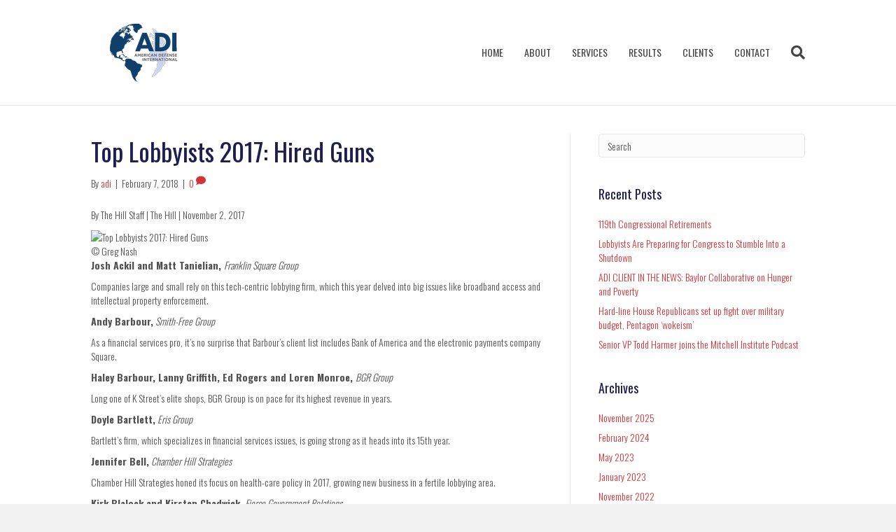

--- FILE ---
content_type: text/html; charset=UTF-8
request_url: https://www.americandefense.com/top-lobbyists-2017-hired-guns/
body_size: 19509
content:
<!DOCTYPE html>
<html lang="en-US">
<head>
<meta charset="UTF-8" />
<meta name='viewport' content='width=device-width, initial-scale=1.0' />
<meta http-equiv='X-UA-Compatible' content='IE=edge' />
<link rel="profile" href="https://gmpg.org/xfn/11" />
<link rel="pingback" href="https://www.americandefense.com/xmlrpc.php" />
<!--[if lt IE 9]>
	<script src="https://www.americandefense.com/wp-content/themes/bb-theme/js/html5shiv.js"></script>
	<script src="https://www.americandefense.com/wp-content/themes/bb-theme/js/respond.min.js"></script>
<![endif]-->
<meta name='robots' content='index, follow, max-image-preview:large, max-snippet:-1, max-video-preview:-1' />
	<style>img:is([sizes="auto" i], [sizes^="auto," i]) { contain-intrinsic-size: 3000px 1500px }</style>
	
	<!-- This site is optimized with the Yoast SEO plugin v24.9 - https://yoast.com/wordpress/plugins/seo/ -->
	<title>Top Lobbyists 2017: Hired Guns - American Defense International</title>
	<link rel="canonical" href="https://www.americandefense.com/top-lobbyists-2017-hired-guns/" />
	<meta property="og:locale" content="en_US" />
	<meta property="og:type" content="article" />
	<meta property="og:title" content="Top Lobbyists 2017: Hired Guns - American Defense International" />
	<meta property="og:description" content="By The Hill Staff | The Hill | November 2, 2017 © Greg Nash Josh Ackil and Matt Tanielian, Franklin Square Group Companies large and small rely on this tech-centric lobbying firm, which this year delved into big issues like broadband access and intellectual property enforcement. Andy Barbour, Smith-Free Group   As a financial services pro, it’s&hellip;" />
	<meta property="og:url" content="https://www.americandefense.com/top-lobbyists-2017-hired-guns/" />
	<meta property="og:site_name" content="American Defense International" />
	<meta property="article:published_time" content="2018-02-07T16:09:12+00:00" />
	<meta property="og:image" content="http://thehill.com/sites/default/files/styles/thumb_small_article/public/dome_072417gn2_lead.jpg?itok=SCcUCYdY" />
	<meta name="author" content="adi" />
	<meta name="twitter:card" content="summary_large_image" />
	<meta name="twitter:label1" content="Written by" />
	<meta name="twitter:data1" content="adi" />
	<meta name="twitter:label2" content="Est. reading time" />
	<meta name="twitter:data2" content="14 minutes" />
	<script type="application/ld+json" class="yoast-schema-graph">{"@context":"https://schema.org","@graph":[{"@type":"WebPage","@id":"https://www.americandefense.com/top-lobbyists-2017-hired-guns/","url":"https://www.americandefense.com/top-lobbyists-2017-hired-guns/","name":"Top Lobbyists 2017: Hired Guns - American Defense International","isPartOf":{"@id":"https://www.americandefense.com/#website"},"primaryImageOfPage":{"@id":"https://www.americandefense.com/top-lobbyists-2017-hired-guns/#primaryimage"},"image":{"@id":"https://www.americandefense.com/top-lobbyists-2017-hired-guns/#primaryimage"},"thumbnailUrl":"http://thehill.com/sites/default/files/styles/thumb_small_article/public/dome_072417gn2_lead.jpg?itok=SCcUCYdY","datePublished":"2018-02-07T16:09:12+00:00","author":{"@id":"https://www.americandefense.com/#/schema/person/43a293297b7254f8c8b363c866b8f59e"},"breadcrumb":{"@id":"https://www.americandefense.com/top-lobbyists-2017-hired-guns/#breadcrumb"},"inLanguage":"en-US","potentialAction":[{"@type":"ReadAction","target":["https://www.americandefense.com/top-lobbyists-2017-hired-guns/"]}]},{"@type":"ImageObject","inLanguage":"en-US","@id":"https://www.americandefense.com/top-lobbyists-2017-hired-guns/#primaryimage","url":"http://thehill.com/sites/default/files/styles/thumb_small_article/public/dome_072417gn2_lead.jpg?itok=SCcUCYdY","contentUrl":"http://thehill.com/sites/default/files/styles/thumb_small_article/public/dome_072417gn2_lead.jpg?itok=SCcUCYdY"},{"@type":"BreadcrumbList","@id":"https://www.americandefense.com/top-lobbyists-2017-hired-guns/#breadcrumb","itemListElement":[{"@type":"ListItem","position":1,"name":"Home","item":"https://www.americandefense.com/"},{"@type":"ListItem","position":2,"name":"Top Lobbyists 2017: Hired Guns"}]},{"@type":"WebSite","@id":"https://www.americandefense.com/#website","url":"https://www.americandefense.com/","name":"American Defense International","description":"","potentialAction":[{"@type":"SearchAction","target":{"@type":"EntryPoint","urlTemplate":"https://www.americandefense.com/?s={search_term_string}"},"query-input":{"@type":"PropertyValueSpecification","valueRequired":true,"valueName":"search_term_string"}}],"inLanguage":"en-US"},{"@type":"Person","@id":"https://www.americandefense.com/#/schema/person/43a293297b7254f8c8b363c866b8f59e","name":"adi","image":{"@type":"ImageObject","inLanguage":"en-US","@id":"https://www.americandefense.com/#/schema/person/image/","url":"https://secure.gravatar.com/avatar/ae4d20218133c30a3aad1859e9bd87eb782e2a38bf0d4ce3bc169e2d28504dfb?s=96&d=mm&r=g","contentUrl":"https://secure.gravatar.com/avatar/ae4d20218133c30a3aad1859e9bd87eb782e2a38bf0d4ce3bc169e2d28504dfb?s=96&d=mm&r=g","caption":"adi"},"url":"https://www.americandefense.com/author/adi/"}]}</script>
	<!-- / Yoast SEO plugin. -->


<link rel='dns-prefetch' href='//fonts.googleapis.com' />
<link href='https://fonts.gstatic.com' crossorigin rel='preconnect' />
<link rel="alternate" type="application/rss+xml" title="American Defense International &raquo; Feed" href="https://www.americandefense.com/feed/" />
<link rel="alternate" type="application/rss+xml" title="American Defense International &raquo; Comments Feed" href="https://www.americandefense.com/comments/feed/" />
<link rel="alternate" type="application/rss+xml" title="American Defense International &raquo; Top Lobbyists 2017: Hired Guns Comments Feed" href="https://www.americandefense.com/top-lobbyists-2017-hired-guns/feed/" />
<script type="text/javascript">
/* <![CDATA[ */
window._wpemojiSettings = {"baseUrl":"https:\/\/s.w.org\/images\/core\/emoji\/16.0.1\/72x72\/","ext":".png","svgUrl":"https:\/\/s.w.org\/images\/core\/emoji\/16.0.1\/svg\/","svgExt":".svg","source":{"concatemoji":"https:\/\/www.americandefense.com\/wp-includes\/js\/wp-emoji-release.min.js?ver=6.8.3"}};
/*! This file is auto-generated */
!function(s,n){var o,i,e;function c(e){try{var t={supportTests:e,timestamp:(new Date).valueOf()};sessionStorage.setItem(o,JSON.stringify(t))}catch(e){}}function p(e,t,n){e.clearRect(0,0,e.canvas.width,e.canvas.height),e.fillText(t,0,0);var t=new Uint32Array(e.getImageData(0,0,e.canvas.width,e.canvas.height).data),a=(e.clearRect(0,0,e.canvas.width,e.canvas.height),e.fillText(n,0,0),new Uint32Array(e.getImageData(0,0,e.canvas.width,e.canvas.height).data));return t.every(function(e,t){return e===a[t]})}function u(e,t){e.clearRect(0,0,e.canvas.width,e.canvas.height),e.fillText(t,0,0);for(var n=e.getImageData(16,16,1,1),a=0;a<n.data.length;a++)if(0!==n.data[a])return!1;return!0}function f(e,t,n,a){switch(t){case"flag":return n(e,"\ud83c\udff3\ufe0f\u200d\u26a7\ufe0f","\ud83c\udff3\ufe0f\u200b\u26a7\ufe0f")?!1:!n(e,"\ud83c\udde8\ud83c\uddf6","\ud83c\udde8\u200b\ud83c\uddf6")&&!n(e,"\ud83c\udff4\udb40\udc67\udb40\udc62\udb40\udc65\udb40\udc6e\udb40\udc67\udb40\udc7f","\ud83c\udff4\u200b\udb40\udc67\u200b\udb40\udc62\u200b\udb40\udc65\u200b\udb40\udc6e\u200b\udb40\udc67\u200b\udb40\udc7f");case"emoji":return!a(e,"\ud83e\udedf")}return!1}function g(e,t,n,a){var r="undefined"!=typeof WorkerGlobalScope&&self instanceof WorkerGlobalScope?new OffscreenCanvas(300,150):s.createElement("canvas"),o=r.getContext("2d",{willReadFrequently:!0}),i=(o.textBaseline="top",o.font="600 32px Arial",{});return e.forEach(function(e){i[e]=t(o,e,n,a)}),i}function t(e){var t=s.createElement("script");t.src=e,t.defer=!0,s.head.appendChild(t)}"undefined"!=typeof Promise&&(o="wpEmojiSettingsSupports",i=["flag","emoji"],n.supports={everything:!0,everythingExceptFlag:!0},e=new Promise(function(e){s.addEventListener("DOMContentLoaded",e,{once:!0})}),new Promise(function(t){var n=function(){try{var e=JSON.parse(sessionStorage.getItem(o));if("object"==typeof e&&"number"==typeof e.timestamp&&(new Date).valueOf()<e.timestamp+604800&&"object"==typeof e.supportTests)return e.supportTests}catch(e){}return null}();if(!n){if("undefined"!=typeof Worker&&"undefined"!=typeof OffscreenCanvas&&"undefined"!=typeof URL&&URL.createObjectURL&&"undefined"!=typeof Blob)try{var e="postMessage("+g.toString()+"("+[JSON.stringify(i),f.toString(),p.toString(),u.toString()].join(",")+"));",a=new Blob([e],{type:"text/javascript"}),r=new Worker(URL.createObjectURL(a),{name:"wpTestEmojiSupports"});return void(r.onmessage=function(e){c(n=e.data),r.terminate(),t(n)})}catch(e){}c(n=g(i,f,p,u))}t(n)}).then(function(e){for(var t in e)n.supports[t]=e[t],n.supports.everything=n.supports.everything&&n.supports[t],"flag"!==t&&(n.supports.everythingExceptFlag=n.supports.everythingExceptFlag&&n.supports[t]);n.supports.everythingExceptFlag=n.supports.everythingExceptFlag&&!n.supports.flag,n.DOMReady=!1,n.readyCallback=function(){n.DOMReady=!0}}).then(function(){return e}).then(function(){var e;n.supports.everything||(n.readyCallback(),(e=n.source||{}).concatemoji?t(e.concatemoji):e.wpemoji&&e.twemoji&&(t(e.twemoji),t(e.wpemoji)))}))}((window,document),window._wpemojiSettings);
/* ]]> */
</script>
<style id='wp-emoji-styles-inline-css' type='text/css'>

	img.wp-smiley, img.emoji {
		display: inline !important;
		border: none !important;
		box-shadow: none !important;
		height: 1em !important;
		width: 1em !important;
		margin: 0 0.07em !important;
		vertical-align: -0.1em !important;
		background: none !important;
		padding: 0 !important;
	}
</style>
<link rel='stylesheet' id='wp-block-library-css' href='https://www.americandefense.com/wp-includes/css/dist/block-library/style.min.css?ver=6.8.3' type='text/css' media='all' />
<style id='wp-block-library-theme-inline-css' type='text/css'>
.wp-block-audio :where(figcaption){color:#555;font-size:13px;text-align:center}.is-dark-theme .wp-block-audio :where(figcaption){color:#ffffffa6}.wp-block-audio{margin:0 0 1em}.wp-block-code{border:1px solid #ccc;border-radius:4px;font-family:Menlo,Consolas,monaco,monospace;padding:.8em 1em}.wp-block-embed :where(figcaption){color:#555;font-size:13px;text-align:center}.is-dark-theme .wp-block-embed :where(figcaption){color:#ffffffa6}.wp-block-embed{margin:0 0 1em}.blocks-gallery-caption{color:#555;font-size:13px;text-align:center}.is-dark-theme .blocks-gallery-caption{color:#ffffffa6}:root :where(.wp-block-image figcaption){color:#555;font-size:13px;text-align:center}.is-dark-theme :root :where(.wp-block-image figcaption){color:#ffffffa6}.wp-block-image{margin:0 0 1em}.wp-block-pullquote{border-bottom:4px solid;border-top:4px solid;color:currentColor;margin-bottom:1.75em}.wp-block-pullquote cite,.wp-block-pullquote footer,.wp-block-pullquote__citation{color:currentColor;font-size:.8125em;font-style:normal;text-transform:uppercase}.wp-block-quote{border-left:.25em solid;margin:0 0 1.75em;padding-left:1em}.wp-block-quote cite,.wp-block-quote footer{color:currentColor;font-size:.8125em;font-style:normal;position:relative}.wp-block-quote:where(.has-text-align-right){border-left:none;border-right:.25em solid;padding-left:0;padding-right:1em}.wp-block-quote:where(.has-text-align-center){border:none;padding-left:0}.wp-block-quote.is-large,.wp-block-quote.is-style-large,.wp-block-quote:where(.is-style-plain){border:none}.wp-block-search .wp-block-search__label{font-weight:700}.wp-block-search__button{border:1px solid #ccc;padding:.375em .625em}:where(.wp-block-group.has-background){padding:1.25em 2.375em}.wp-block-separator.has-css-opacity{opacity:.4}.wp-block-separator{border:none;border-bottom:2px solid;margin-left:auto;margin-right:auto}.wp-block-separator.has-alpha-channel-opacity{opacity:1}.wp-block-separator:not(.is-style-wide):not(.is-style-dots){width:100px}.wp-block-separator.has-background:not(.is-style-dots){border-bottom:none;height:1px}.wp-block-separator.has-background:not(.is-style-wide):not(.is-style-dots){height:2px}.wp-block-table{margin:0 0 1em}.wp-block-table td,.wp-block-table th{word-break:normal}.wp-block-table :where(figcaption){color:#555;font-size:13px;text-align:center}.is-dark-theme .wp-block-table :where(figcaption){color:#ffffffa6}.wp-block-video :where(figcaption){color:#555;font-size:13px;text-align:center}.is-dark-theme .wp-block-video :where(figcaption){color:#ffffffa6}.wp-block-video{margin:0 0 1em}:root :where(.wp-block-template-part.has-background){margin-bottom:0;margin-top:0;padding:1.25em 2.375em}
</style>
<style id='classic-theme-styles-inline-css' type='text/css'>
/*! This file is auto-generated */
.wp-block-button__link{color:#fff;background-color:#32373c;border-radius:9999px;box-shadow:none;text-decoration:none;padding:calc(.667em + 2px) calc(1.333em + 2px);font-size:1.125em}.wp-block-file__button{background:#32373c;color:#fff;text-decoration:none}
</style>
<style id='global-styles-inline-css' type='text/css'>
:root{--wp--preset--aspect-ratio--square: 1;--wp--preset--aspect-ratio--4-3: 4/3;--wp--preset--aspect-ratio--3-4: 3/4;--wp--preset--aspect-ratio--3-2: 3/2;--wp--preset--aspect-ratio--2-3: 2/3;--wp--preset--aspect-ratio--16-9: 16/9;--wp--preset--aspect-ratio--9-16: 9/16;--wp--preset--color--black: #000000;--wp--preset--color--cyan-bluish-gray: #abb8c3;--wp--preset--color--white: #ffffff;--wp--preset--color--pale-pink: #f78da7;--wp--preset--color--vivid-red: #cf2e2e;--wp--preset--color--luminous-vivid-orange: #ff6900;--wp--preset--color--luminous-vivid-amber: #fcb900;--wp--preset--color--light-green-cyan: #7bdcb5;--wp--preset--color--vivid-green-cyan: #00d084;--wp--preset--color--pale-cyan-blue: #8ed1fc;--wp--preset--color--vivid-cyan-blue: #0693e3;--wp--preset--color--vivid-purple: #9b51e0;--wp--preset--gradient--vivid-cyan-blue-to-vivid-purple: linear-gradient(135deg,rgba(6,147,227,1) 0%,rgb(155,81,224) 100%);--wp--preset--gradient--light-green-cyan-to-vivid-green-cyan: linear-gradient(135deg,rgb(122,220,180) 0%,rgb(0,208,130) 100%);--wp--preset--gradient--luminous-vivid-amber-to-luminous-vivid-orange: linear-gradient(135deg,rgba(252,185,0,1) 0%,rgba(255,105,0,1) 100%);--wp--preset--gradient--luminous-vivid-orange-to-vivid-red: linear-gradient(135deg,rgba(255,105,0,1) 0%,rgb(207,46,46) 100%);--wp--preset--gradient--very-light-gray-to-cyan-bluish-gray: linear-gradient(135deg,rgb(238,238,238) 0%,rgb(169,184,195) 100%);--wp--preset--gradient--cool-to-warm-spectrum: linear-gradient(135deg,rgb(74,234,220) 0%,rgb(151,120,209) 20%,rgb(207,42,186) 40%,rgb(238,44,130) 60%,rgb(251,105,98) 80%,rgb(254,248,76) 100%);--wp--preset--gradient--blush-light-purple: linear-gradient(135deg,rgb(255,206,236) 0%,rgb(152,150,240) 100%);--wp--preset--gradient--blush-bordeaux: linear-gradient(135deg,rgb(254,205,165) 0%,rgb(254,45,45) 50%,rgb(107,0,62) 100%);--wp--preset--gradient--luminous-dusk: linear-gradient(135deg,rgb(255,203,112) 0%,rgb(199,81,192) 50%,rgb(65,88,208) 100%);--wp--preset--gradient--pale-ocean: linear-gradient(135deg,rgb(255,245,203) 0%,rgb(182,227,212) 50%,rgb(51,167,181) 100%);--wp--preset--gradient--electric-grass: linear-gradient(135deg,rgb(202,248,128) 0%,rgb(113,206,126) 100%);--wp--preset--gradient--midnight: linear-gradient(135deg,rgb(2,3,129) 0%,rgb(40,116,252) 100%);--wp--preset--font-size--small: 13px;--wp--preset--font-size--medium: 20px;--wp--preset--font-size--large: 36px;--wp--preset--font-size--x-large: 42px;--wp--preset--spacing--20: 0.44rem;--wp--preset--spacing--30: 0.67rem;--wp--preset--spacing--40: 1rem;--wp--preset--spacing--50: 1.5rem;--wp--preset--spacing--60: 2.25rem;--wp--preset--spacing--70: 3.38rem;--wp--preset--spacing--80: 5.06rem;--wp--preset--shadow--natural: 6px 6px 9px rgba(0, 0, 0, 0.2);--wp--preset--shadow--deep: 12px 12px 50px rgba(0, 0, 0, 0.4);--wp--preset--shadow--sharp: 6px 6px 0px rgba(0, 0, 0, 0.2);--wp--preset--shadow--outlined: 6px 6px 0px -3px rgba(255, 255, 255, 1), 6px 6px rgba(0, 0, 0, 1);--wp--preset--shadow--crisp: 6px 6px 0px rgba(0, 0, 0, 1);}:where(.is-layout-flex){gap: 0.5em;}:where(.is-layout-grid){gap: 0.5em;}body .is-layout-flex{display: flex;}.is-layout-flex{flex-wrap: wrap;align-items: center;}.is-layout-flex > :is(*, div){margin: 0;}body .is-layout-grid{display: grid;}.is-layout-grid > :is(*, div){margin: 0;}:where(.wp-block-columns.is-layout-flex){gap: 2em;}:where(.wp-block-columns.is-layout-grid){gap: 2em;}:where(.wp-block-post-template.is-layout-flex){gap: 1.25em;}:where(.wp-block-post-template.is-layout-grid){gap: 1.25em;}.has-black-color{color: var(--wp--preset--color--black) !important;}.has-cyan-bluish-gray-color{color: var(--wp--preset--color--cyan-bluish-gray) !important;}.has-white-color{color: var(--wp--preset--color--white) !important;}.has-pale-pink-color{color: var(--wp--preset--color--pale-pink) !important;}.has-vivid-red-color{color: var(--wp--preset--color--vivid-red) !important;}.has-luminous-vivid-orange-color{color: var(--wp--preset--color--luminous-vivid-orange) !important;}.has-luminous-vivid-amber-color{color: var(--wp--preset--color--luminous-vivid-amber) !important;}.has-light-green-cyan-color{color: var(--wp--preset--color--light-green-cyan) !important;}.has-vivid-green-cyan-color{color: var(--wp--preset--color--vivid-green-cyan) !important;}.has-pale-cyan-blue-color{color: var(--wp--preset--color--pale-cyan-blue) !important;}.has-vivid-cyan-blue-color{color: var(--wp--preset--color--vivid-cyan-blue) !important;}.has-vivid-purple-color{color: var(--wp--preset--color--vivid-purple) !important;}.has-black-background-color{background-color: var(--wp--preset--color--black) !important;}.has-cyan-bluish-gray-background-color{background-color: var(--wp--preset--color--cyan-bluish-gray) !important;}.has-white-background-color{background-color: var(--wp--preset--color--white) !important;}.has-pale-pink-background-color{background-color: var(--wp--preset--color--pale-pink) !important;}.has-vivid-red-background-color{background-color: var(--wp--preset--color--vivid-red) !important;}.has-luminous-vivid-orange-background-color{background-color: var(--wp--preset--color--luminous-vivid-orange) !important;}.has-luminous-vivid-amber-background-color{background-color: var(--wp--preset--color--luminous-vivid-amber) !important;}.has-light-green-cyan-background-color{background-color: var(--wp--preset--color--light-green-cyan) !important;}.has-vivid-green-cyan-background-color{background-color: var(--wp--preset--color--vivid-green-cyan) !important;}.has-pale-cyan-blue-background-color{background-color: var(--wp--preset--color--pale-cyan-blue) !important;}.has-vivid-cyan-blue-background-color{background-color: var(--wp--preset--color--vivid-cyan-blue) !important;}.has-vivid-purple-background-color{background-color: var(--wp--preset--color--vivid-purple) !important;}.has-black-border-color{border-color: var(--wp--preset--color--black) !important;}.has-cyan-bluish-gray-border-color{border-color: var(--wp--preset--color--cyan-bluish-gray) !important;}.has-white-border-color{border-color: var(--wp--preset--color--white) !important;}.has-pale-pink-border-color{border-color: var(--wp--preset--color--pale-pink) !important;}.has-vivid-red-border-color{border-color: var(--wp--preset--color--vivid-red) !important;}.has-luminous-vivid-orange-border-color{border-color: var(--wp--preset--color--luminous-vivid-orange) !important;}.has-luminous-vivid-amber-border-color{border-color: var(--wp--preset--color--luminous-vivid-amber) !important;}.has-light-green-cyan-border-color{border-color: var(--wp--preset--color--light-green-cyan) !important;}.has-vivid-green-cyan-border-color{border-color: var(--wp--preset--color--vivid-green-cyan) !important;}.has-pale-cyan-blue-border-color{border-color: var(--wp--preset--color--pale-cyan-blue) !important;}.has-vivid-cyan-blue-border-color{border-color: var(--wp--preset--color--vivid-cyan-blue) !important;}.has-vivid-purple-border-color{border-color: var(--wp--preset--color--vivid-purple) !important;}.has-vivid-cyan-blue-to-vivid-purple-gradient-background{background: var(--wp--preset--gradient--vivid-cyan-blue-to-vivid-purple) !important;}.has-light-green-cyan-to-vivid-green-cyan-gradient-background{background: var(--wp--preset--gradient--light-green-cyan-to-vivid-green-cyan) !important;}.has-luminous-vivid-amber-to-luminous-vivid-orange-gradient-background{background: var(--wp--preset--gradient--luminous-vivid-amber-to-luminous-vivid-orange) !important;}.has-luminous-vivid-orange-to-vivid-red-gradient-background{background: var(--wp--preset--gradient--luminous-vivid-orange-to-vivid-red) !important;}.has-very-light-gray-to-cyan-bluish-gray-gradient-background{background: var(--wp--preset--gradient--very-light-gray-to-cyan-bluish-gray) !important;}.has-cool-to-warm-spectrum-gradient-background{background: var(--wp--preset--gradient--cool-to-warm-spectrum) !important;}.has-blush-light-purple-gradient-background{background: var(--wp--preset--gradient--blush-light-purple) !important;}.has-blush-bordeaux-gradient-background{background: var(--wp--preset--gradient--blush-bordeaux) !important;}.has-luminous-dusk-gradient-background{background: var(--wp--preset--gradient--luminous-dusk) !important;}.has-pale-ocean-gradient-background{background: var(--wp--preset--gradient--pale-ocean) !important;}.has-electric-grass-gradient-background{background: var(--wp--preset--gradient--electric-grass) !important;}.has-midnight-gradient-background{background: var(--wp--preset--gradient--midnight) !important;}.has-small-font-size{font-size: var(--wp--preset--font-size--small) !important;}.has-medium-font-size{font-size: var(--wp--preset--font-size--medium) !important;}.has-large-font-size{font-size: var(--wp--preset--font-size--large) !important;}.has-x-large-font-size{font-size: var(--wp--preset--font-size--x-large) !important;}
:where(.wp-block-post-template.is-layout-flex){gap: 1.25em;}:where(.wp-block-post-template.is-layout-grid){gap: 1.25em;}
:where(.wp-block-columns.is-layout-flex){gap: 2em;}:where(.wp-block-columns.is-layout-grid){gap: 2em;}
:root :where(.wp-block-pullquote){font-size: 1.5em;line-height: 1.6;}
</style>
<style id='akismet-widget-style-inline-css' type='text/css'>

			.a-stats {
				--akismet-color-mid-green: #357b49;
				--akismet-color-white: #fff;
				--akismet-color-light-grey: #f6f7f7;

				max-width: 350px;
				width: auto;
			}

			.a-stats * {
				all: unset;
				box-sizing: border-box;
			}

			.a-stats strong {
				font-weight: 600;
			}

			.a-stats a.a-stats__link,
			.a-stats a.a-stats__link:visited,
			.a-stats a.a-stats__link:active {
				background: var(--akismet-color-mid-green);
				border: none;
				box-shadow: none;
				border-radius: 8px;
				color: var(--akismet-color-white);
				cursor: pointer;
				display: block;
				font-family: -apple-system, BlinkMacSystemFont, 'Segoe UI', 'Roboto', 'Oxygen-Sans', 'Ubuntu', 'Cantarell', 'Helvetica Neue', sans-serif;
				font-weight: 500;
				padding: 12px;
				text-align: center;
				text-decoration: none;
				transition: all 0.2s ease;
			}

			/* Extra specificity to deal with TwentyTwentyOne focus style */
			.widget .a-stats a.a-stats__link:focus {
				background: var(--akismet-color-mid-green);
				color: var(--akismet-color-white);
				text-decoration: none;
			}

			.a-stats a.a-stats__link:hover {
				filter: brightness(110%);
				box-shadow: 0 4px 12px rgba(0, 0, 0, 0.06), 0 0 2px rgba(0, 0, 0, 0.16);
			}

			.a-stats .count {
				color: var(--akismet-color-white);
				display: block;
				font-size: 1.5em;
				line-height: 1.4;
				padding: 0 13px;
				white-space: nowrap;
			}
		
</style>
<link rel='stylesheet' id='font-awesome-5-css' href='https://www.americandefense.com/wp-content/plugins/bb-plugin/fonts/fontawesome/css/all.min.css?ver=2.2.2.6' type='text/css' media='all' />
<link rel='stylesheet' id='font-awesome-css' href='https://www.americandefense.com/wp-content/plugins/bb-plugin/fonts/fontawesome/css/v4-shims.min.css?ver=2.2.2.6' type='text/css' media='all' />
<link rel='stylesheet' id='jquery-magnificpopup-css' href='https://www.americandefense.com/wp-content/plugins/bb-plugin/css/jquery.magnificpopup.min.css?ver=2.2.2.6' type='text/css' media='all' />
<link rel='stylesheet' id='bootstrap-css' href='https://www.americandefense.com/wp-content/themes/bb-theme/css/bootstrap.min.css?ver=1.7.0.3' type='text/css' media='all' />
<link rel='stylesheet' id='fl-automator-skin-css' href='https://www.americandefense.com/wp-content/uploads/bb-theme/skin-64c953ee81870.css?ver=1.7.0.3' type='text/css' media='all' />
<link rel='stylesheet' id='animate-css' href='https://www.americandefense.com/wp-content/plugins/bbpowerpack/assets/css/animate.min.css?ver=3.5.1' type='text/css' media='all' />
<link rel='stylesheet' id='fl-builder-google-fonts-6bc7f8b70749fbf727d065ba751fe318-css' href='https://fonts.googleapis.com/css?family=Oswald%3A300%2C400%2C700&#038;ver=6.8.3' type='text/css' media='all' />
<script type="text/javascript" src="https://www.americandefense.com/wp-includes/js/jquery/jquery.min.js?ver=3.7.1" id="jquery-core-js"></script>
<script type="text/javascript" src="https://www.americandefense.com/wp-includes/js/jquery/jquery-migrate.min.js?ver=3.4.1" id="jquery-migrate-js"></script>
<link rel="https://api.w.org/" href="https://www.americandefense.com/wp-json/" /><link rel="alternate" title="JSON" type="application/json" href="https://www.americandefense.com/wp-json/wp/v2/posts/1120" /><link rel="EditURI" type="application/rsd+xml" title="RSD" href="https://www.americandefense.com/xmlrpc.php?rsd" />
<link rel='shortlink' href='https://www.americandefense.com/?p=1120' />
<link rel="alternate" title="oEmbed (JSON)" type="application/json+oembed" href="https://www.americandefense.com/wp-json/oembed/1.0/embed?url=https%3A%2F%2Fwww.americandefense.com%2Ftop-lobbyists-2017-hired-guns%2F" />
<link rel="alternate" title="oEmbed (XML)" type="text/xml+oembed" href="https://www.americandefense.com/wp-json/oembed/1.0/embed?url=https%3A%2F%2Fwww.americandefense.com%2Ftop-lobbyists-2017-hired-guns%2F&#038;format=xml" />
		<style>
		form[class*="fl-builder-pp-"] .fl-lightbox-header h1:before {
			content: "PowerPack ";
			position: relative;
			display: inline-block;
			margin-right: 5px;
		}
		</style>
		<!-- Stream WordPress user activity plugin v4.1.1 -->
<script id="fl-theme-custom-js">jQuery(document).ready(function($) {
    // smooth scroll to anchor links on new page
    var jump=function(e) {
       if (e){
           e.preventDefault();
           var target = $(this).attr("href");
       }else{
           var target = location.hash;
       }

       $('html,body').animate(
       {
           scrollTop: $(target).offset().top-100
       },1000,function()
       {
           location.hash = target;
       });
    }

    //$('html, body').hide();

    $(document).ready(function()
    {
        $('a[href^=\\#]').bind("click", jump);

        if (location.hash){
            setTimeout(function(){
                $('html, body').scrollTop(0).show();
                jump();
            }, 0);
        }
    });
    // remove links from logo slider
    $('a.fl-post-carousel-link').contents().unwrap();
});</script>
<link rel="stylesheet" href="https://www.americandefense.com/wp-content/themes/bb-theme-child/style.css" /></head>

<body class="wp-singular post-template-default single single-post postid-1120 single-format-standard wp-theme-bb-theme wp-child-theme-bb-theme-child fl-framework-bootstrap fl-preset-default fl-full-width fl-search-active" itemscope="itemscope" itemtype="https://schema.org/WebPage">
<div class="fl-page">
	<header class="fl-page-header fl-page-header-fixed fl-page-nav-right fl-page-nav-toggle-button fl-page-nav-toggle-visible-mobile">
	<div class="fl-page-header-wrap">
		<div class="fl-page-header-container container">
			<div class="fl-page-header-row row">
				<div class="col-sm-12 col-md-3 fl-page-logo-wrap">
					<div class="fl-page-header-logo">
						<a href="https://www.americandefense.com/"><img class="fl-logo-img" itemscope itemtype="https://schema.org/ImageObject" src="https://www.americandefense.com/wp-content/uploads/2023/08/adi-FINAL_Main-Logo-Full-Co.png" data-retina="" alt="American Defense International" /><meta itemprop="name" content="American Defense International" /></a>
					</div>
				</div>
				<div class="col-sm-12 col-md-9 fl-page-fixed-nav-wrap">
					<div class="fl-page-nav-wrap">
						<nav class="fl-page-nav fl-nav navbar navbar-default navbar-expand-md" aria-label="Header Menu">
							<button type="button" class="navbar-toggle navbar-toggler" data-toggle="collapse" data-target=".fl-page-nav-collapse">
								<span>Menu</span>
							</button>
							<div class="fl-page-nav-collapse collapse navbar-collapse">
								<ul id="menu-header" class="nav navbar-nav navbar-right menu"><li id="menu-item-11" class="menu-item menu-item-type-post_type menu-item-object-page menu-item-home menu-item-11 nav-item"><a href="https://www.americandefense.com/" class="nav-link">HOME</a></li>
<li id="menu-item-90" class="menu-item menu-item-type-post_type menu-item-object-page menu-item-90 nav-item"><a href="https://www.americandefense.com/about/" class="nav-link">ABOUT</a></li>
<li id="menu-item-17" class="menu-item menu-item-type-post_type menu-item-object-page menu-item-17 nav-item"><a href="https://www.americandefense.com/services/" class="nav-link">SERVICES</a></li>
<li id="menu-item-26" class="menu-item menu-item-type-post_type menu-item-object-page menu-item-26 nav-item"><a href="https://www.americandefense.com/results/" class="nav-link">RESULTS</a></li>
<li id="menu-item-25" class="menu-item menu-item-type-post_type menu-item-object-page menu-item-25 nav-item"><a href="https://www.americandefense.com/clients/" class="nav-link">CLIENTS</a></li>
<li id="menu-item-24" class="menu-item menu-item-type-post_type menu-item-object-page menu-item-24 nav-item"><a href="https://www.americandefense.com/contact/" class="nav-link">CONTACT</a></li>
</ul>							</div>
						</nav>
					</div>
				</div>
			</div>
		</div>
	</div>
</header><!-- .fl-page-header-fixed -->
<header class="fl-page-header fl-page-header-primary fl-page-nav-right fl-page-nav-toggle-button fl-page-nav-toggle-visible-mobile" itemscope="itemscope" itemtype="https://schema.org/WPHeader">
	<div class="fl-page-header-wrap">
		<div class="fl-page-header-container container">
			<div class="fl-page-header-row row">
				<div class="col-sm-12 col-md-4 fl-page-header-logo-col">
					<div class="fl-page-header-logo" itemscope="itemscope" itemtype="https://schema.org/Organization">
						<a href="https://www.americandefense.com/" itemprop="url"><img class="fl-logo-img" itemscope itemtype="https://schema.org/ImageObject" src="https://www.americandefense.com/wp-content/uploads/2023/08/adi-FINAL_Main-Logo-Full-Co.png" data-retina="" alt="American Defense International" /><meta itemprop="name" content="American Defense International" /></a>
											</div>
				</div>
				<div class="col-sm-12 col-md-8 fl-page-nav-col">
					<div class="fl-page-nav-wrap">
						<nav class="fl-page-nav fl-nav navbar navbar-default navbar-expand-md" aria-label="Header Menu" itemscope="itemscope" itemtype="https://schema.org/SiteNavigationElement">
							<button type="button" class="navbar-toggle navbar-toggler" data-toggle="collapse" data-target=".fl-page-nav-collapse">
								<span>Menu</span>
							</button>
							<div class="fl-page-nav-collapse collapse navbar-collapse">
								<div class="fl-page-nav-search">
	<a href="javascript:void(0);" class="fas fa-search"></a>
	<form method="get" role="search" action="https://www.americandefense.com/" title="Type and press Enter to search.">
		<input type="search" class="fl-search-input form-control" name="s" placeholder="Search" value="" />
	</form>
</div>
<ul id="menu-header-1" class="nav navbar-nav navbar-right menu"><li class="menu-item menu-item-type-post_type menu-item-object-page menu-item-home menu-item-11 nav-item"><a href="https://www.americandefense.com/" class="nav-link">HOME</a></li>
<li class="menu-item menu-item-type-post_type menu-item-object-page menu-item-90 nav-item"><a href="https://www.americandefense.com/about/" class="nav-link">ABOUT</a></li>
<li class="menu-item menu-item-type-post_type menu-item-object-page menu-item-17 nav-item"><a href="https://www.americandefense.com/services/" class="nav-link">SERVICES</a></li>
<li class="menu-item menu-item-type-post_type menu-item-object-page menu-item-26 nav-item"><a href="https://www.americandefense.com/results/" class="nav-link">RESULTS</a></li>
<li class="menu-item menu-item-type-post_type menu-item-object-page menu-item-25 nav-item"><a href="https://www.americandefense.com/clients/" class="nav-link">CLIENTS</a></li>
<li class="menu-item menu-item-type-post_type menu-item-object-page menu-item-24 nav-item"><a href="https://www.americandefense.com/contact/" class="nav-link">CONTACT</a></li>
</ul>							</div>
						</nav>
					</div>
				</div>
			</div>
		</div>
	</div>
</header><!-- .fl-page-header -->
	<div class="fl-page-content" itemprop="mainContentOfPage">

		
<div class="container">
	<div class="row">
		
				
		<div class="fl-content fl-content-left col-md-8">
							<article class="fl-post post-1120 post type-post status-publish format-standard hentry category-adi category-herson category-lobbying category-news" id="fl-post-1120" itemscope itemtype="https://schema.org/BlogPosting">

	
	<header class="fl-post-header">
		<h1 class="fl-post-title" itemprop="headline">
			Top Lobbyists 2017: Hired Guns					</h1>
		<div class="fl-post-meta fl-post-meta-top"><span class="fl-post-author">By <a href="https://www.americandefense.com/author/adi/"><span>adi</span></a></span><span class="fl-sep"> | </span><span class="fl-post-date">February 7, 2018</span><span class="fl-sep"> | </span><span class="fl-comments-popup-link"><a href="https://www.americandefense.com/top-lobbyists-2017-hired-guns/#respond">0 <i class="fas fa-comment"></i></a></span></div><meta itemscope itemprop="mainEntityOfPage" itemtype="https://schema.org/WebPage" itemid="https://www.americandefense.com/top-lobbyists-2017-hired-guns/" content="Top Lobbyists 2017: Hired Guns" /><meta itemprop="datePublished" content="2018-02-07" /><meta itemprop="dateModified" content="2018-02-07" /><div itemprop="publisher" itemscope itemtype="https://schema.org/Organization"><meta itemprop="name" content="American Defense International"><div itemprop="logo" itemscope itemtype="https://schema.org/ImageObject"><meta itemprop="url" content="https://www.americandefense.com/wp-content/uploads/2023/08/adi-FINAL_Main-Logo-Full-Co.png"></div></div><div itemscope itemprop="author" itemtype="https://schema.org/Person"><meta itemprop="url" content="https://www.americandefense.com/author/adi/" /><meta itemprop="name" content="adi" /></div><div itemprop="interactionStatistic" itemscope itemtype="https://schema.org/InteractionCounter"><meta itemprop="interactionType" content="https://schema.org/CommentAction" /><meta itemprop="userInteractionCount" content="0" /></div>	</header><!-- .fl-post-header -->

	
	
	<div class="fl-post-content clearfix" itemprop="text">
		<p>By The Hill Staff | The Hill | November 2, 2017</p>
<div class="content-img-wrp">
<div class="content-img"><img fetchpriority="high" decoding="async" src="http://thehill.com/sites/default/files/styles/thumb_small_article/public/dome_072417gn2_lead.jpg?itok=SCcUCYdY" alt="Top Lobbyists 2017: Hired Guns" width="640" height="360" /></div>
<div class="credits">© Greg Nash</div>
</div>
<div class="content-with-sidebar-wrp">
<div class="content-wrp">
<div class="field field-name-body field-type-text-with-summary field-label-hidden">
<div class="field-items">
<div class="field-item even">
<p><strong>Josh Ackil and Matt Tanielian, </strong><em>Franklin Square Group</em></p>
<p>Companies large and small rely on this tech-centric lobbying firm, which this year delved into big issues like broadband access and intellectual property enforcement.</p>
<p><strong>Andy Barbour,</strong> <em>Smith-Free Group  </em></p>
<p>As a financial services pro, it’s no surprise that Barbour’s client list includes Bank of America and the electronic payments company Square.</p>
<p><strong>Haley Barbour, Lanny Griffith, Ed Rogers and Loren Monroe, </strong><em>BGR Group </em></p>
<p>Long one of K Street’s elite shops, BGR Group is on pace for its highest revenue in years.</p>
<p><strong>Doyle Bartlett,</strong> <em>Eris Group</em></p>
<p>Bartlett’s firm, which specializes in financial services issues, is going strong as it heads into its 15th year.</p>
<p><strong>Jennifer Bell,</strong> <em>Chamber Hill Strategies</em></p>
<p>Chamber Hill Strategies honed its focus on health-care policy in 2017, growing new business in a fertile lobbying area.</p>
<p><strong>Kirk Blalock and Kirsten Chadwick,</strong><em> Fierce Government Relations</em></p>
<p>An alum of the George W. Bush White House, Blalock helps run one of the few all-GOP shops left on K Street. Chadwick, who was the top lobbyist for the Bush White House, is also a prolific Republican donor.</p>
<p><strong>Dan Boston, </strong><em>Health Policy Source Inc. </em></p>
<p>As his firm’s name suggests, Boston is a seasoned veteran on health-care policy; his client sheet includes several hospital groups.</p>
<p><strong>Chuck Brain,</strong> <em>Capitol Hill Strategies LLC  </em></p>
<p>Brain founded this small Democratic firm more than 15 years ago; it punches above its weight with a solid book of business.</p>
<p><strong>Robert Chamberlin and Sam Whitehorn,</strong> <em>Signal Group Consulting LLC</em></p>
<p>Chamberlin and Whitehorn are fixtures at this bipartisan public affairs firm, which represents a mixture of corporate and municipal clients.</p>
<p><strong>Rob Collins and Mike Ference, </strong><em>S-3 Group</em></p>
<p>With close ties to House and Senate leadership, S-3 is well-positioned to help blue-chip clients in the biggest policy battles.</p>
<p><strong><br />
Justin Daly,</strong> <em>Daly Consulting Group</em></p>
<p>This small firm helps big financial services companies navigate the complexities of the Commodity Futures Trading Commission and the Securities and Exchange Commission, in addition to the halls of the Capitol.</p>
<p><strong>Tom and Nathan Daschle, </strong><em>The Daschle Group</em></p>
<p>The former senator and his son have become major players on the lobbying scene, securing foreign government clients, such as Turkey and Japan, and corporate ones, like Aetna.</p>
<p><strong>Licy Do Canto,</strong> <em>The Do Canto Group</em></p>
<p>Do Canto is an energetic champion for his clients, including a home health care network, the community health care industry and a nonprofit that helps connect low-income mothers with nurses.</p>
<p><strong><br />
Ken Duberstein and David Schiappa,</strong> <em>The Duberstein Group Inc.</em></p>
<p>Duberstein, a chief of staff in the Reagan White House, commands top-dollar treatment from clients like Estee Lauder, Alibaba Group, the Major League Baseball Commissioner’s Office and Duke Energy. Schiappa, who spent nearly three decades in the Senate, knows how members in the upper chamber think.</p>
<p><strong><br />
Missy Edwards,</strong> <em>Missy Edwards Strategies LLC</em></p>
<p>Edwards previously held top jobs on Capitol Hill and at the National Republican Senatorial Committee, giving her proximity to key players in the policy and campaign space.</p>
<p><strong>Steve Eichenauer, </strong><em>Public Strategies Washington Inc.</em></p>
<p>A former Democratic aide, Eichenauer specializes in trade at the boutique firm, putting him at the center of some of Washington’s biggest policy fights.</p>
<p><strong>Steve Elmendorf and Jimmy Ryan,</strong> <em>Subject Matter</em></p>
<p>Business is booming at this lobbying firm, which has undergone a wholesale transformation by specializing in advocacy and public relations.</p>
<p><strong>Holly Fechner, Jon Kyl, Howard Berman and Bill Wichterman,</strong> <em>Covington &amp; Burling LLP</em></p>
<p>Fechner and Wichterman are an influential bipartisan duo; Kyl, a former Republican senator, and Berman, a former Democratic House member, round out the team at this law and lobbying powerhouse.</p>
<p><strong>John Feehery, </strong><em>EFB Advocacy LLC</em></p>
<p>Feehery’s new firm has already signed big names like 21st Century Fox, Sprint and the RATE Coalition, which is fighting for a lower corporate tax rate. (Feehery is a columnist for The Hill.)</p>
<p><strong>Mitchell Feuer and John Anderson,</strong> <em>Rich Feuer Anderson</em></p>
<p>Feuer, a Democratic alum of the Senate Banking Committee, and Anderson, a Republican who served as the top lobbyist for Credit Suisse, helped build a firm that attracts clients such as the London Stock Exchange, online lender SoFi and the Financial Industry Regulatory Authority.</p>
<p><strong>Jeff Forbes and Dan Tate Jr.,</strong> <em>Forbes-Tate Partners</em></p>
<p>Forbes, who worked for former Sen. <span class="rollover-people" data-behavior="rolloverpeople"><a class="rollover-people-link" href="http://origin-nyi.thehill.com/people/max-baucus" data-nid="188203">Max Baucus</a></span> (D-Mont.) during the last attempt at tax reform, and Tate, who did a stint in the Clinton White House, are making waves at their bipartisan shop.</p>
<p><strong>Elizabeth Frazee,</strong> <em>TwinLogic Strategies </em></p>
<p>Frazee, a former AOL executive and Capitol Hill aide, runs her small firm with verve, scoring big-time tech and telecommunications clients.</p>
<p><strong>Kimberley Fritts, Paul Brathwaite and Josh Holly,</strong><em> Podesta Group </em></p>
<p>The firm, which has a diverse clientele, is undergoing change after the announcement that founder Tony Podesta will be stepping down.</p>
<p><strong>Sam Geduldig and John Stipicevic</strong>, <em>CGCN Group</em></p>
<p>Once a four-person shop, the all-Republican CGCN Group has quadrupled in size, adding a public affairs component — including the hiring of former Koch Industries spokesman Ken Spain — to complement its all-star team of lobbyists.</p>
<p><strong>Chris Giblin and Moses Mercado,</strong> <em>Ogilvy Government Relations</em></p>
<p>Giblin, a Republican, and Mercado, a Democrat, are the pillars of this successful bipartisan firm.</p>
<p><strong>Nicholas Giordano, </strong><em>Washington Council Ernst &amp; Young </em></p>
<p>Giordano, a former chief tax counsel for Democrats on the Senate Finance Committee, is an advocate clients will want in their corner during the debate over tax reform.</p>
<p><strong>Rich Gold, Kathryn Lehman and Gerry Sikorski,</strong> <em>Holland &amp; Knight LLP</em></p>
<p>The firm’s lobby shop, which represents Native American tribes, cities around the U.S. and corporations, is propelled by Gold, Lehman and Sikorski, a former congressman from Minnesota.</p>
<p><strong>Elizabeth Gore, Marc Lampkin and Al Mottur,</strong> <em>Brownstein Hyatt Farber Schreck </em></p>
<p>Led by this potent trio, the team at Brownstein has rocketed into the stratosphere, growing the firm’s client base and revenue.</p>
<p><strong>Micah Green, Jason Abel and Luis Fortuño,</strong> <em>Steptoe &amp; Johnson LLP</em></p>
<p>The law and lobby firm’s capabilities are vast; Green is a financial services pro, Abel is an ethics law expert and former aide to Sen. <span class="rollover-people" data-behavior="rolloverpeople"><a class="rollover-people-link" href="http://thehill.com/people/charles-schumer" data-nid="188216">Charles Schumer</a></span>(D-N.Y.), and Fortuño served as the governor of Puerto Rico.</p>
<p><strong>Ilisa Halpern Paul and Jodie Curtis,</strong> <em>District Policy Group</em></p>
<p>Health care dominates the roster for this firm, with Halpern Paul and Curtis called upon to move the agenda and cultivate relationships on Capitol Hill and in the administration.</p>
<p><strong>J. Steven Hart and Susan </strong><strong>Hirschmann,</strong><em> Williams &amp; Jensen PLLC</em></p>
<p>Both Hart and Hirschmann are established Republican power-players able to build relationships in pursuit of policy goals.</p>
<p><strong>Ralph Hellmann and David Lugar,</strong> <em>Lugar Hellmann Group LLC </em></p>
<p>This firm is like a one-two punch: Lugar, the son of former Sen. Richard Lugar (R-Ind.), brings his experience as a longtime lobbyist to the table for clients, while Hellmann leverages his time working for Republican leadership on Capitol Hill.</p>
<p><strong>Michael Herson,</strong> <em>American Defense International Inc. </em></p>
<p>Herson has earned his stripes over the years, becoming a top lobbyist on defense issues; recently, he’s helped SpaceX take on more established players in Washington.</p>
<p><strong>Mike House,</strong> <em>Hogan Lovells LLP</em></p>
<p>House has decades of K Street experience, giving him a rarefied ability to work through complicated legislative and regulatory tasks.</p>
<p><strong>Steven Irizarry and Vin Roberti, </strong><em>Roberti Global LLC</em></p>
<p>Irizarry is a GOP health-care wiz, while Roberti is a high-profile Democratic donor and strategist; together, they’ve created a small but mighty lobbying shop that, among other things, helped Samsung navigate the recall of exploding cellphone batteries.</p>
<p><strong>Joel Johnson, </strong><em>The Glover Park Group LLC</em></p>
<p>Johnson is one of the go-tos for clients in a jam; beyond his advocacy work for domestic and foreign clients, he provides crisis communications services.</p>
<p><strong>Matt Keelen,</strong> <em>The Keelen Group LLC</em></p>
<p>Keelen’s firm is unique in catering to both industry groups and unions, working for the Natural Products Association, the Las Vegas Sands Corporation, the Southwest Airlines Pilots’ Association and the International Association of Fire Fighters.</p>
<p><strong>Ken Kies, </strong><em>Federal Policy Group LLC</em></p>
<p>Kies has decades of experience in tax policy; few lobbyists will be in such high demand as the Republican Congress considers changes to the tax code.</p>
<p><strong>Lisa Kountoupes,</strong><em> KDCR partners LLC</em></p>
<p>Kountoupes’s firm is soaring to new heights as it celebrates its 10th anniversary.</p>
<p><strong>Blanche Lincoln, </strong><em>Lincoln Policy Group </em></p>
<p>Lincoln, a former Democratic senator, has created a K Street success story, signing almost 20 new clients in 2017, primarily in the health-care space.</p>
<p><strong>Robert Livingston, </strong><em>The Livingston Group LLC</em></p>
<p>Livingston, a former congressman and top appropriator, has clients ranging from Oracle to the Democratic Republic of Congo relying on his expertise.</p>
<p><strong>Trent Lott, John Breaux and Jack Kingston,</strong> <em>Squire Patton Boggs</em></p>
<p>This top-flight team of former lawmakers has helped the global firm rebound from a slump, signing the Biotechnology Innovation Organization and BAE Systems in the past year.</p>
<p><strong>Sander Lurie, </strong><em>Dentons US LLP</em></p>
<p>Lurie has nearly three decades of public policy experience to draw upon as he represents members of the Fortune 500.</p>
<p><strong>Bruce Mehlman and David Castagnetti,</strong> <em>Mehlman Castagnetti Rosen &amp; Thomas Inc.</em></p>
<p>When they aren’t fighting for clients on Capitol Hill, Mehlman and Castagnetti travel around the country providing insight for groups outside the Beltway  into how American leaders think.</p>
<p><strong>Kyle Nevins and</strong> <strong>Steve Stombres, </strong><em>Harbinger Strategies LLC</em></p>
<p>Having worked for former Rep. <span class="rollover-people" data-behavior="rolloverpeople"><a class="rollover-people-link" href="http://thehill.com/people/eric-cantor" data-nid="186486">Eric Cantor</a></span> (R-Va.), Nevins and Stombres have valuable connections to the close-knit world of House GOP leadership.</p>
<p><strong>Larry O’Brien,</strong> <em>The OB-C Group LLC</em></p>
<p>O’Brien is a Democratic mover and shaker who has been working on gun control for Everytown for Gun Safety and on tax policy for Intuit, the maker of TurboTax.</p>
<p><strong>Tom O’Donnell, </strong><em>Gephardt Group Government Affairs</em></p>
<p>The firm founded by former Democratic Rep. Dick Gephardt (Mo.) is flush with clients, including working for Bayer as the company attempts a mega-merger with Monsanto.</p>
<p><strong>Kevin O’Neill and Eugenia Pierson,</strong> <em>Arnold &amp; Porter Kaye Scholer LLP</em></p>
<p>This duo was brought on in January 2016 to help build out the law firm’s lobbying practice; since then, advocacy revenues are on pace to more than double over last year.</p>
<p><strong>Manny Ortiz,</strong> <em>VantageKnight Inc.</em></p>
<p>A year after leaving top K Street firm Brownstein Hyatt Farber Schreck, the Democratic operative is flourishing, keeping a prized contract with CITGO Petroleum and expanding his work for Puerto Rico.</p>
<p><strong>Scott Pastrick and Charlie Black,</strong> <em>Prime Policy Group </em></p>
<p>Genuine Washington insiders, Pastrick and Black are political animals who move freely between the worlds of lobbying and campaigns.</p>
<p><strong>Jeff Peck, </strong><em>Peck Madigan Jones </em></p>
<p>Peck brings sterling Democratic credentials — having worked for then-Sen. <span class="rollover-people" data-behavior="rolloverpeople"><a class="rollover-people-link" href="http://thehill.com/people/joe-biden" data-nid="188332">Joe Biden</a></span> (D-Del.) — to clients like the U.S. Chamber of Commerce’s Center for Capital Markets Competitiveness, the Business Roundtable and the Committee on Capital Markets Regulation.</p>
<p><strong>Steven Phillips,</strong> <em>DLA Piper  LLP</em></p>
<p>Phillips, who worked for a former chairman of the Senate Foreign Relations Committee, clears the way for defense clients looking to work with the federal government.</p>
<p><strong>Jim Pitts and Chris Cox, </strong><em>Navigators Global  LLC</em></p>
<p>The firm has already matched its revenues for all of 2016 this year as it goes into overdrive for clients such as Oracle and the Puerto Rico Statehood Council.</p>
<p><strong>Heather Podesta,</strong> <em>Invariant LLC</em></p>
<p>Podesta rebranded her firm earlier this year, completing the transformation from small start-up to K Street institution.</p>
<p><strong>Brian Pomper, Hunter Bates, Scott Parven, Arshi Siddiqui and Geoff Verhoff,</strong> <em>Akin Gump Strauss Hauer &amp; Feld LLP</em></p>
<p>Pomper and Bates are taking on a new leadership role in the law firm’s lobbying operation, backed by an all-star team that includes Parven, Siddiqui and Verhoff.</p>
<p><strong>Thomas Quinn and Rob Smith,</strong> <em>Venable LLP </em></p>
<p>Quinn is a longtime Democratic operative known all over town, while Smith is a Republican skilled in tax, defense and telecommunications policy.</p>
<p><strong>Robert Raben, </strong><em>The Raben Group</em></p>
<p>Raben mixes corporations and causes at his successful firm; its business sheet includes not only Google, Sprint and Mastercard, but also the Innocence Project, FairVote and Everytown For Gun Safety.</p>
<p><strong>John Raffaelli, Jim McCrery and Shannon Finley, </strong><em>Capitol Counsel LLC </em></p>
<p>The firm founded by Raffaelli boasts high-level talent like McCrery, the former top Republican on the House tax-writing committee, and Finley, a multifaceted Democratic lobbyist; this year, former Rep. <span class="rollover-people" data-behavior="rolloverpeople"><a class="rollover-people-link" href="http://origin-nyi.thehill.com/people/charles-boustany" data-nid="186435">Charles Boustany</a></span>(R-La.) also came on board.</p>
<p><strong>Mark Rayder, </strong><em>Alston &amp; Bird LLP</em></p>
<p>Rayder, a former lobbyist for the American College of Gastroenterology and adviser on Capitol Hill, is a trusted resource for clients on health-care policy.</p>
<p><strong>Barry Rhoads, Kai Anderson and Jordan Bernstein,</strong> <em>Cassidy &amp; Associates Inc.</em></p>
<p>Rhoads, Anderson and Bernstein are leading the charge to buy the firm back from its parent company, Interpublic Group; their skill in appropriations and defense work is second to none.</p>
<p><strong>Emanuel Rouvelas, Darrell Conner, Bart Gordon and James Walsh,</strong> <em>K&amp;L Gates LLP</em></p>
<p>Taxes and appropriations are the bedrock of K&amp;L’s advocacy; think of these lobbyists as the money men.</p>
<p><strong>Scott Segal and Dee Martin,</strong> <em>Bracewell LLP</em></p>
<p>Segal has helped advance coal interests in the midst of a federal overhaul of energy regulations, while Martin focuses on homeland security issues — now working on a push to define “domestic terrorism” under federal law.</p>
<p><strong>Rhod Shaw, </strong><em>Alpine Group </em></p>
<p>Shaw can handle any policy issue thrown at him — that’s the versatility that comes after two decades in the lobbying game.<br />
<strong>Michaela Sims, </strong><em>Sims Strategies </em></p>
<p>Sims, a former aide to then-Sen. Ben Nelson (D-Neb.), went into business for herself this year; health-care clients like WellCare Health Plans and GlaxoSmithKline quickly followed.</p>
<p><strong>Mike Smith and Jim Richards,</strong> <em>Cornerstone Government Affairs Inc. </em></p>
<p>Smith and Richards can turn a single line of the federal budget into a policy win — to clients, that speaks volumes.</p>
<p><strong>Charlie Spies and Kevin Kelly, </strong><em>Clark Hill PLC</em></p>
<p>Spies is a Republican political operative at the helm of Clark Hill’s Washington office; Kelly, who worked as an aide to former Sen. <span class="rollover-people" data-behavior="rolloverpeople"><a class="rollover-people-link" href="http://thehill.com/people/barbara-mikulski" data-nid="188284">Barbara Mikulski</a></span> (D-Md.), helps steer the firm’s government and public affairs practice.</p>
<p><strong>Tracy Spicer,</strong> <em>Avenue Solutions</em></p>
<p>Spicer, a former aide to the late Sen. Ted Kennedy (D-Mass.), has kept her all-Democratic firm humming along this year, with the debate over health care driving business.</p>
<p><strong>Russ Sullivan and Michael Drobac, </strong><em>McGuireWoods Consulting</em></p>
<p>As the longtime staff director for the Senate Finance Committee, Sullivan knows tax policy inside and out; Drobac is an expert on all things tech.</p>
<p><strong>David Tamasi, </strong><em>Rasky Partners, Inc.</em></p>
<p>Tamasi has long been a prolific GOP fundraiser; in addition to his advocacy work, he served as the finance chairman for Trump Victory, a key money machine connected to the Republican Party.</p>
<p><strong>Linda Tarplin, </strong><em>Tarplin, Downs &amp; Young LLC </em></p>
<p>Tarplin, a longtime consultant and lobbyist, has an impressive roster of health-care clients to her name.</p>
<p><strong>Carl Thorsen and Alec French,</strong> <em>Thorsen French Advocacy</em></p>
<p>This two-man bipartisan firm often works on issues that are off the beaten path for clients such as the American Association for Justice, the Directors Guild of America and Cultural Care Au Pair.</p>
<p><strong>David Urban and Manus Cooney,</strong> <em>American Continental Group </em></p>
<p>Urban, who helped President Trump in Urban’s home state of Pennsylvania, has a client list that keeps growing; Cooney, a former chief counsel and staff director for Republicans on the Senate Judiciary Committee, is a virtuoso at intellectual policy.</p>
<p><strong>Stu Van Scoyoc,</strong> <em>Van Scoyoc Associates</em></p>
<p>Van Scoyoc has cultivated a bipartisan firm with roots in appropriations issues, helping out clients such as SeaWorld, Airports Council International, the city of San Diego and the Cleveland Clinic.</p>
<p><strong>Stewart Verdery, </strong><em>Monument Policy Group LLC</em></p>
<p>It’s been nothing but growth since Verdery founded his shop more than 10 years ago; they’ve launched a public affairs arm and reopened a Seattle office this year.</p>
<p><strong>Jack Victory and Rick Shelby,</strong> <em>Capitol Hill Consulting Group </em></p>
<p>Victory is a CEO with a knack for developing legislative strategy; Shelby wields power in the energy space and in state politics.</p>
<p><strong>Scott Weaver, </strong><em>Wiley Rein LLP</em></p>
<p>Weaver, who worked as an adviser to Sen. <span class="rollover-people" data-behavior="rolloverpeople"><a class="rollover-people-link" href="http://origin-nyi.thehill.com/people/marco-rubio" data-nid="188218">Marco Rubio</a></span>’s (R-Fla.) White House bid, has been helping push through the merger of AT&amp;T and Time Warner and signed FitBit this year when it  faced a tariffs issue.</p>
<p><strong>Vin Weber,</strong> <em>Mercury</em></p>
<p>The former Republican congressman from Minnesota has access to the inner sanctums of politics; he lends his expertise to companies such as Airbnb, Navient and foreign clients like the government of Qatar.</p>
<p><strong>Jonathan Yarowsky,</strong> <em>WilmerHale </em></p>
<p>Yarowsky’s client sheet spans multiple industry sectors, setting the tone as co-chairman of the firm’s public policy and legislative affairs practice.</p>
</div>
</div>
</div>
</div>
</div>
	</div><!-- .fl-post-content -->

	
	<div class="fl-post-meta fl-post-meta-bottom"><div class="fl-post-cats-tags">Posted in <a href="https://www.americandefense.com/category/adi/" rel="category tag">ADI</a>, <a href="https://www.americandefense.com/category/herson/" rel="category tag">Herson</a>, <a href="https://www.americandefense.com/category/lobbying/" rel="category tag">Lobbying</a>, <a href="https://www.americandefense.com/category/news/" rel="category tag">News</a></div></div>		
</article>
<div class="fl-comments">

	
			<div id="respond" class="comment-respond">
		<h3 id="reply-title" class="comment-reply-title">Leave a Comment <small><a rel="nofollow" id="cancel-comment-reply-link" href="/top-lobbyists-2017-hired-guns/#respond" style="display:none;">Cancel Reply</a></small></h3><form action="https://www.americandefense.com/wp-comments-post.php" method="post" id="fl-comment-form" class="fl-comment-form"><label for="comment">Comment</label>
									<textarea name="comment" class="form-control" cols="60" rows="8" tabindex="4"></textarea><br /><label for="author">Name (required)</label>
									<input type="text" name="author" class="form-control" value="" tabindex="1" aria-required="true" /><br />
<label for="email">Email (will not be published) (required)</label>
									<input type="text" name="email" class="form-control" value="" tabindex="2" aria-required="true" /><br />
<label for="url">Website</label>
									<input type="text" name="url" class="form-control" value="" tabindex="3" /><br />
<p class="comment-form-cookies-consent"><input id="wp-comment-cookies-consent" name="wp-comment-cookies-consent" type="checkbox" value="yes" /> <label for="wp-comment-cookies-consent">Save my name, email, and website in this browser for the next time I comment.</label></p>
<p class="form-submit"><input name="submit" type="submit" id="fl-comment-form-submit" class="btn btn-primary" value="Submit Comment" /> <input type='hidden' name='comment_post_ID' value='1120' id='comment_post_ID' />
<input type='hidden' name='comment_parent' id='comment_parent' value='0' />
</p><p style="display: none;"><input type="hidden" id="akismet_comment_nonce" name="akismet_comment_nonce" value="f0b595a2d2" /></p><p style="display: none !important;" class="akismet-fields-container" data-prefix="ak_"><label>&#916;<textarea name="ak_hp_textarea" cols="45" rows="8" maxlength="100"></textarea></label><input type="hidden" id="ak_js_1" name="ak_js" value="149"/><script>document.getElementById( "ak_js_1" ).setAttribute( "value", ( new Date() ).getTime() );</script></p></form>	</div><!-- #respond -->
		</div>


<!-- .fl-post -->
					</div>
		
		<div class="fl-sidebar fl-sidebar-right fl-sidebar-display-desktop col-md-4" itemscope="itemscope" itemtype="https://schema.org/WPSideBar">
		<aside id="search-2" class="fl-widget widget_search"><form method="get" role="search" action="https://www.americandefense.com/" title="Type and press Enter to search.">
	<input type="search" class="fl-search-input form-control" name="s" value="Search" onfocus="if (this.value == 'Search') { this.value = ''; }" onblur="if (this.value == '') this.value='Search';" />
</form>
</aside>
		
		<aside id="recent-posts-2" class="fl-widget widget_recent_entries">
		<h4 class="fl-widget-title">Recent Posts</h4>
		<ul>

		
		<li><a href="https://www.americandefense.com/119th-congressional-retirements/" title="119th Congressional Retirements">119th Congressional Retirements</a></li>

		
		<li><a href="https://www.americandefense.com/lobbyists-are-preparing-for-congress-to-stumble-into-a-shutdown/" title="Lobbyists Are Preparing for Congress to Stumble Into a Shutdown">Lobbyists Are Preparing for Congress to Stumble Into a Shutdown</a></li>

		
		<li><a href="https://www.americandefense.com/adi-client-in-the-news-baylor-collaborative-on-hunger-and-poverty/" title="ADI CLIENT IN THE NEWS: Baylor Collaborative on Hunger and Poverty">ADI CLIENT IN THE NEWS: Baylor Collaborative on Hunger and Poverty</a></li>

		
		<li><a href="https://www.americandefense.com/hard-line-house-republicans-set-up-fight-over-military-budget-pentagon-wokeism/" title="Hard-line House Republicans set up fight over military budget, Pentagon ‘wokeism’">Hard-line House Republicans set up fight over military budget, Pentagon ‘wokeism’</a></li>

		
		<li><a href="https://www.americandefense.com/senior-vp-todd-harmer-joins-the-mitchell-institute-podcast/" title="Senior VP Todd Harmer joins the Mitchell Institute Podcast">Senior VP Todd Harmer joins the Mitchell Institute Podcast</a></li>

		
		</ul>

		</aside>
<aside id="archives-2" class="fl-widget widget_archive"><h4 class="fl-widget-title">Archives</h4>
			<ul>
					<li><a href='https://www.americandefense.com/2025/11/'>November 2025</a></li>
	<li><a href='https://www.americandefense.com/2024/02/'>February 2024</a></li>
	<li><a href='https://www.americandefense.com/2023/05/'>May 2023</a></li>
	<li><a href='https://www.americandefense.com/2023/01/'>January 2023</a></li>
	<li><a href='https://www.americandefense.com/2022/11/'>November 2022</a></li>
	<li><a href='https://www.americandefense.com/2022/05/'>May 2022</a></li>
	<li><a href='https://www.americandefense.com/2021/12/'>December 2021</a></li>
	<li><a href='https://www.americandefense.com/2021/05/'>May 2021</a></li>
	<li><a href='https://www.americandefense.com/2021/02/'>February 2021</a></li>
	<li><a href='https://www.americandefense.com/2020/11/'>November 2020</a></li>
	<li><a href='https://www.americandefense.com/2020/08/'>August 2020</a></li>
	<li><a href='https://www.americandefense.com/2020/06/'>June 2020</a></li>
	<li><a href='https://www.americandefense.com/2020/04/'>April 2020</a></li>
	<li><a href='https://www.americandefense.com/2020/02/'>February 2020</a></li>
	<li><a href='https://www.americandefense.com/2019/12/'>December 2019</a></li>
	<li><a href='https://www.americandefense.com/2019/11/'>November 2019</a></li>
	<li><a href='https://www.americandefense.com/2019/10/'>October 2019</a></li>
	<li><a href='https://www.americandefense.com/2019/01/'>January 2019</a></li>
	<li><a href='https://www.americandefense.com/2018/06/'>June 2018</a></li>
	<li><a href='https://www.americandefense.com/2018/04/'>April 2018</a></li>
	<li><a href='https://www.americandefense.com/2018/02/'>February 2018</a></li>
	<li><a href='https://www.americandefense.com/2016/11/'>November 2016</a></li>
	<li><a href='https://www.americandefense.com/2016/10/'>October 2016</a></li>
	<li><a href='https://www.americandefense.com/2016/09/'>September 2016</a></li>
	<li><a href='https://www.americandefense.com/2016/08/'>August 2016</a></li>
	<li><a href='https://www.americandefense.com/2016/04/'>April 2016</a></li>
	<li><a href='https://www.americandefense.com/2015/11/'>November 2015</a></li>
	<li><a href='https://www.americandefense.com/2015/10/'>October 2015</a></li>
	<li><a href='https://www.americandefense.com/2015/06/'>June 2015</a></li>
	<li><a href='https://www.americandefense.com/2015/02/'>February 2015</a></li>
	<li><a href='https://www.americandefense.com/2015/01/'>January 2015</a></li>
	<li><a href='https://www.americandefense.com/2014/08/'>August 2014</a></li>
	<li><a href='https://www.americandefense.com/2014/04/'>April 2014</a></li>
	<li><a href='https://www.americandefense.com/2014/01/'>January 2014</a></li>
	<li><a href='https://www.americandefense.com/2013/12/'>December 2013</a></li>
	<li><a href='https://www.americandefense.com/2013/11/'>November 2013</a></li>
	<li><a href='https://www.americandefense.com/2013/09/'>September 2013</a></li>
	<li><a href='https://www.americandefense.com/2013/08/'>August 2013</a></li>
	<li><a href='https://www.americandefense.com/2013/06/'>June 2013</a></li>
	<li><a href='https://www.americandefense.com/2012/12/'>December 2012</a></li>
	<li><a href='https://www.americandefense.com/2012/07/'>July 2012</a></li>
	<li><a href='https://www.americandefense.com/2012/06/'>June 2012</a></li>
	<li><a href='https://www.americandefense.com/2012/05/'>May 2012</a></li>
	<li><a href='https://www.americandefense.com/2012/04/'>April 2012</a></li>
	<li><a href='https://www.americandefense.com/2012/02/'>February 2012</a></li>
	<li><a href='https://www.americandefense.com/2012/01/'>January 2012</a></li>
	<li><a href='https://www.americandefense.com/2011/11/'>November 2011</a></li>
	<li><a href='https://www.americandefense.com/2011/10/'>October 2011</a></li>
	<li><a href='https://www.americandefense.com/2011/09/'>September 2011</a></li>
	<li><a href='https://www.americandefense.com/2011/08/'>August 2011</a></li>
	<li><a href='https://www.americandefense.com/2011/07/'>July 2011</a></li>
	<li><a href='https://www.americandefense.com/2011/06/'>June 2011</a></li>
	<li><a href='https://www.americandefense.com/2011/02/'>February 2011</a></li>
			</ul>

			</aside><aside id="categories-2" class="fl-widget widget_categories"><h4 class="fl-widget-title">Categories</h4>
			<ul>
					<li class="cat-item cat-item-18"><a href="https://www.americandefense.com/category/adi/">ADI</a>
</li>
	<li class="cat-item cat-item-36"><a href="https://www.americandefense.com/category/cybersecurity/">Cybersecurity</a>
</li>
	<li class="cat-item cat-item-35"><a href="https://www.americandefense.com/category/dave-myers/">Dave Myers</a>
</li>
	<li class="cat-item cat-item-10"><a href="https://www.americandefense.com/category/defense/">Defense</a>
</li>
	<li class="cat-item cat-item-20"><a href="https://www.americandefense.com/category/herson/">Herson</a>
</li>
	<li class="cat-item cat-item-13"><a href="https://www.americandefense.com/category/lobbying/">Lobbying</a>
</li>
	<li class="cat-item cat-item-15"><a href="https://www.americandefense.com/category/michael-herson/">Michael Herson</a>
</li>
	<li class="cat-item cat-item-7"><a href="https://www.americandefense.com/category/news/">News</a>
</li>
	<li class="cat-item cat-item-38"><a href="https://www.americandefense.com/category/podcast/">Podcast</a>
</li>
	<li class="cat-item cat-item-1"><a href="https://www.americandefense.com/category/uncategorized/">Uncategorized</a>
</li>
	<li class="cat-item cat-item-22"><a href="https://www.americandefense.com/category/van-hipp/">Van Hipp</a>
</li>
			</ul>

			</aside>	</div>
		
	</div>
</div>


	</div><!-- .fl-page-content -->
		</div><!-- .fl-page -->
<script type="speculationrules">
{"prefetch":[{"source":"document","where":{"and":[{"href_matches":"\/*"},{"not":{"href_matches":["\/wp-*.php","\/wp-admin\/*","\/wp-content\/uploads\/*","\/wp-content\/*","\/wp-content\/plugins\/*","\/wp-content\/themes\/bb-theme-child\/*","\/wp-content\/themes\/bb-theme\/*","\/*\\?(.+)"]}},{"not":{"selector_matches":"a[rel~=\"nofollow\"]"}},{"not":{"selector_matches":".no-prefetch, .no-prefetch a"}}]},"eagerness":"conservative"}]}
</script>
<script type="text/javascript">
    adroll_adv_id = "NXFOALJ6KVAN7CRQDUREH7";
    adroll_pix_id = "XZ4RCV3TUFGK3JZ2RYIGKB";

    (function () {
        var _onload = function(){
            if (document.readyState && !/loaded|complete/.test(document.readyState)){setTimeout(_onload, 10);return}
            if (!window.__adroll_loaded){__adroll_loaded=true;setTimeout(_onload, 50);return}
            var scr = document.createElement("script");
            var host = (("https:" == document.location.protocol) ? "https://s.adroll.com" : "http://a.adroll.com");
            scr.setAttribute('async', 'true');
            scr.type = "text/javascript";
            scr.src = host + "/j/roundtrip.js";
            ((document.getElementsByTagName('head') || [null])[0] ||
                document.getElementsByTagName('script')[0].parentNode).appendChild(scr);
        };
        if (window.addEventListener) {window.addEventListener('load', _onload, false);}
        else {window.attachEvent('onload', _onload)}
    }());
</script><script type="text/javascript" src="https://www.americandefense.com/wp-content/plugins/bb-plugin/js/jquery.ba-throttle-debounce.min.js?ver=2.2.2.6" id="jquery-throttle-js"></script>
<script type="text/javascript" src="https://www.americandefense.com/wp-content/plugins/bb-plugin/js/jquery.magnificpopup.min.js?ver=2.2.2.6" id="jquery-magnificpopup-js"></script>
<script type="text/javascript" src="https://www.americandefense.com/wp-content/plugins/bb-plugin/js/jquery.fitvids.min.js?ver=1.2" id="jquery-fitvids-js"></script>
<script type="text/javascript" src="https://www.americandefense.com/wp-includes/js/comment-reply.min.js?ver=6.8.3" id="comment-reply-js" async="async" data-wp-strategy="async"></script>
<script type="text/javascript" src="https://www.americandefense.com/wp-content/themes/bb-theme/js/bootstrap.min.js?ver=1.7.0.3" id="bootstrap-js"></script>
<script type="text/javascript" src="https://www.americandefense.com/wp-content/themes/bb-theme/js/theme.min.js?ver=1.7.0.3" id="fl-automator-js"></script>
<script defer type="text/javascript" src="https://www.americandefense.com/wp-content/plugins/akismet/_inc/akismet-frontend.js?ver=1745342356" id="akismet-frontend-js"></script>
</body>
</html>
